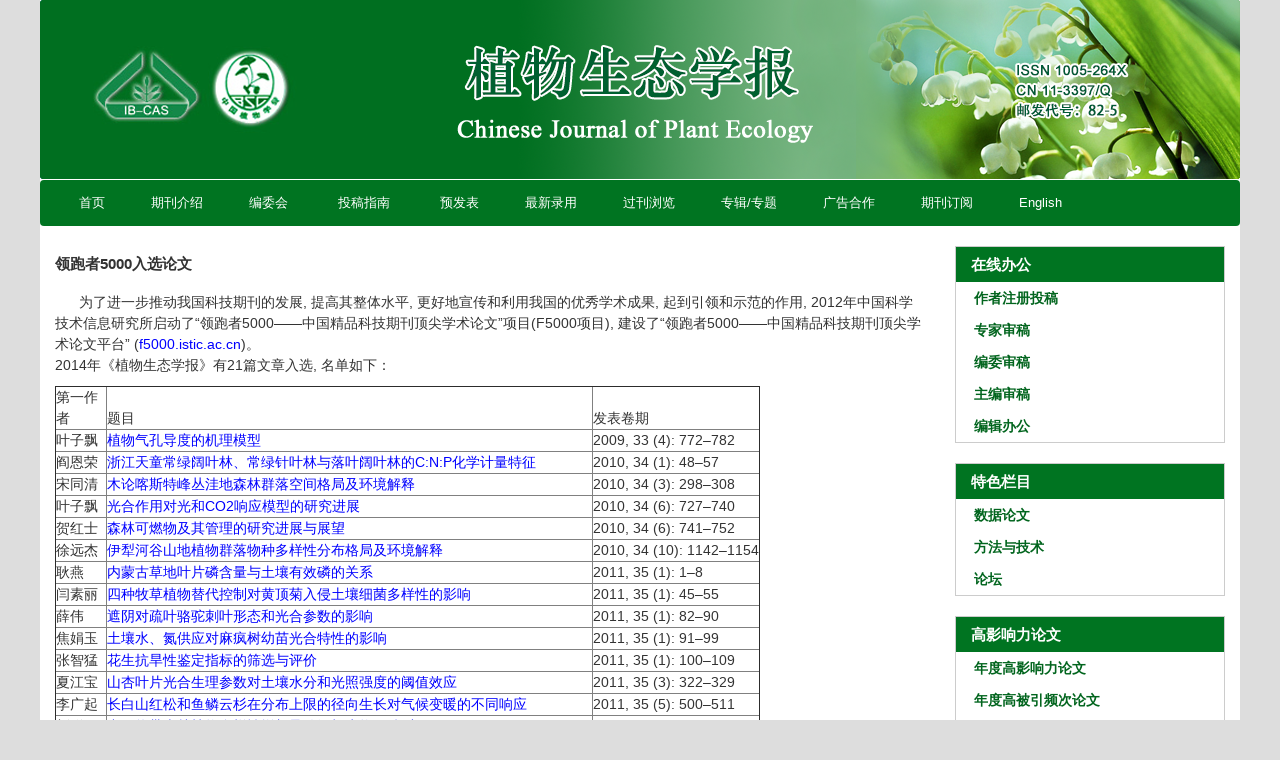

--- FILE ---
content_type: text/html;charset=UTF-8
request_url: https://www.jse.ac.cn/CN/column/item326.shtml
body_size: 7326
content:
<!DOCTYPE html>
<HTML>
<HEAD>
<TITLE>植物生态学报 领跑者5000入选论文</TITLE>
<meta charset="utf-8">
<meta http-equiv="X-UA-Compatible" content="IE=edge">
<meta name="viewport" content="width=device-width, initial-scale=1">
<!-- 上述3个meta标签*必须*放在最前面，任何其他内容都*必须*跟随其后！ -->
	<SCRIPT language=javascript>
		function Maximize()
		{
			self.moveTo(0,0);
			self.resizeTo(screen.availWidth,screen.availHeight);
		}
		
		function clearall()
		{
			var the_box = window.document.all('pid');
			for(var i=0;i< the_box.length;i++)
			{
				the_box[i].checked = false;
			}
		}
		
		function isready1(form)
		{
			var blnAlert = 0;
			var str_article = "";
			if (typeof(AbstractList.pid.length)=="undefined") 
			{  
				if(AbstractList.pid.checked==true)
				{
					blnAlert = blnAlert+1;
					str_article = str_article + AbstractList.pid.value+",";
				}
			} 
			else 
			{
				for (i=0;i<AbstractList.pid.length;i++) 
				{
			  	if(AbstractList.item("pid",i).checked==true)
			  	{  
						blnAlert = blnAlert+1;
						str_article = str_article + AbstractList.item("pid",i).value+",";
					}
			  } 
			}
			if (blnAlert==0)
			{
				alert("请您先选中文章！");
				return  false;
			}
			//alert(str_article);
			form.action="../article/uniteZhaiYao.do?uniteId="+str_article;
			form.submit;
		}
		
		function set_abs()
		{
			abst.style.display = "block";
		}
		
		function gotoPage()
		{
			var form = document.itmSearchForm;
			form.submit();
		}		
	</SCRIPT>
<!--网站必引-->
<link href="https://www.plant-ecology.com/images/1005-264X/css/bootstrap.min.css" rel="stylesheet">
<link href="https://www.plant-ecology.com/images/1005-264X/css/css.css" rel="stylesheet">
<script src="https://www.plant-ecology.com/images/1005-264X/js/jquery.min.js"></script>
<script src="https://www.plant-ecology.com/images/1005-264X/js/bootstrap.min.js"></script>
<link rel="stylesheet" href="https://www.plant-ecology.com/images/1005-264X/font/font-awesome.min.css">
<!--兼容性问题调试-->
<!--[if lt IE 9]>
    <script src="//cdn.bootcss.com/html5shiv/3.7.2/html5shiv.min.js"></script>
    <script src="//cdn.bootcss.com/respond.js/1.4.2/respond.min.js"></script>
    <![endif]-->
<!--[if IE 9]>
    <script src="//cdn.bootcss.com/geopattern/1.2.3/js/base64.min.js"></script>
    <script src="//cdn.bootcss.com/geopattern/1.2.3/js/typedarray.min.js"></script>
    <![endif]-->
</HEAD>
<BODY>
<!--头部-->
<!--头部-->
<div class="header">
	<!--<div class="ding" style="padding:2px 10px;"><a href="http://www.integrativebiology.ac.cn" target="_blank"><img src="https://www.plant-ecology.com/images/banner_qkw.png" width="175"></a></div>-->
	<div class="banner hidden-sm hidden-xs">
		 
	</div>
	<div class="banner_mobile hidden-lg hidden-md">
		<img src="https://www.plant-ecology.com/images/1005-264X/bannerbj.png" class="img-responsive">
	</div>
	<!--导航-->
    <div class="navbar site-nav">
			<div class="navbar-header">
				<button class="navbar-toggle collapsed" type="button" data-toggle="collapse" data-target=".navbar-collapse">
					<span class="sr-only">Toggle navigation</span>
					<span class="icon-bar"></span>
					<span class="icon-bar"></span>
					<span class="icon-bar"></span>
				</button>
				<a class="navbar-brand visible-xs" href=""></a>
			</div>
            <div class="navbar-collapse collapse" role="navigation">
                <ul class="nav navbar-nav">
                    <li><a href="https://www.plant-ecology.com/CN/1005-264X/home.shtml">&nbsp;&nbsp;首页&nbsp;&nbsp;</a></li>
                    <li role="presentation" class="dropdown">
                    <a href="#" class="dropdown-toggle" data-toggle="dropdown">&nbsp;&nbsp;期刊介绍&nbsp;&nbsp;</a>
                               <ul class="dropdown-menu">
                               <li role="presentation"><a role="menuitem" tabindex="-1" href="https://www.plant-ecology.com/CN/column/column57.shtml">期刊简介</a></li>
                               <li role="presentation"><a role="menuitem" tabindex="-1" href="https://www.plant-ecology.com/CN/column/column104.shtml">刊登范围</a></li>
							   <li role="presentation"><a role="menuitem" tabindex="-1" href="https://www.plant-ecology.com/CN/column/column103.shtml">读者对象</a></li>
							   <li role="presentation"><a role="menuitem" tabindex="-1" href="https://www.plant-ecology.com/CN/column/column105.shtml">本刊历史</a></li>
							   <li role="presentation"><a role="menuitem" tabindex="-1" href="https://www.plant-ecology.com/CN/column/column106.shtml">国内数据库收录情况</a></li>
							   <li role="presentation"><a role="menuitem" tabindex="-1" href="https://www.plant-ecology.com/CN/column/column152.shtml">海外数据库收录情况</a></li>
							   <li role="presentation"><a role="menuitem" tabindex="-1" href="https://www.plant-ecology.com/CN/column/column107.shtml">期刊各项统计指标</a></li>
							   <li role="presentation"><a role="menuitem" tabindex="-1" href="https://www.plant-ecology.com/CN/column/column108.shtml">获得荣誉</a></li>
							  </ul>
                    </li>
                    <li><a href="https://www.plant-ecology.com/CN/column/column58.shtml">&nbsp;&nbsp;编委会&nbsp;&nbsp;</a>
					<ul class="dropdown-menu">
					 <li role="presentation"><a role="menuitem" tabindex="-1" href="https://www.plant-ecology.com/CN/column/column58.shtml">编委会</a></li>
				     <li role="presentation"><a role="menuitem" tabindex="-1" href="https://www.plant-ecology.com/CN/column/item1005.shtml">青年编委</a></li>
					 </ul>
                    </li>
                    <li>
                    <a href="" target="_blank" class="dropdown-toggle" data-toggle="dropdown">&nbsp;&nbsp;&nbsp;投稿指南&nbsp;&nbsp;&nbsp;</a>
						<ul class="dropdown-menu">
						   <li role="presentation"><a role="menuitem" tabindex="-1" href="https://www.plant-ecology.com/CN/column/column109.shtml">征稿简则</a></li>
						   <li role="presentation"><a role="menuitem" tabindex="-1" href="https://www.plant-ecology.com/CN/column/item893.shtml">数据共享政策</a></li>
						   <li role="presentation"><a role="menuitem" tabindex="-1" href="https://www.plant-ecology.com/CN/column/column172.shtml">数据论文稿件要求</a></li>
						   <li role="presentation"><a role="menuitem" tabindex="-1" href="https://www.plant-ecology.com/UserFiles/File/zwmb.doc">投稿论文模版</a></li>
						   <li role="presentation"><a role="menuitem" tabindex="-1" href="https://www.plant-ecology.com/CN/column/column111.shtml">法定计量单位,拉丁名,专有名词书写规范围</a></li>
						   <li role="presentation"><a role="menuitem" tabindex="-1" href="https://www.plant-ecology.com/CN/column/column110.shtml">中英文题目,关键词,摘要撰写要求</a></li>
						   <li role="presentation"><a role="menuitem" tabindex="-1" href="https://www.plant-ecology.com/CN/column/column112.shtml">参考文献著录格式</a></li>
						   <li role="presentation"><a role="menuitem" tabindex="-1" href="https://www.plant-ecology.com/CN/column/column113.shtml">插图具体要求</a></li>
						   <li role="presentation"><a role="menuitem" tabindex="-1" href="https://www.plant-ecology.com/UserFiles/File/zzsmgf.doc">作者署名规范</a></li>
						</ul>
                    </li>
                    <li><a href="https://www.plant-ecology.com/CN/article/showIncomingVolumnList.do">&nbsp;&nbsp;预发表&nbsp;&nbsp;</a></li>
                    <li><a href="https://www.plant-ecology.com/CN/article/showNewArticle.do">&nbsp;&nbsp;最新录用&nbsp;&nbsp;</a></li>
					<li><a href="https://www.plant-ecology.com/CN/article/showOldVolumnList.do">&nbsp;&nbsp;过刊浏览&nbsp;&nbsp;</a></li>
					<li><a href="https://www.plant-ecology.com/CN/article/showSpecialIssues.do">&nbsp;&nbsp;专辑/专题&nbsp;&nbsp;</a></li>
                    <li><a href="https://www.plant-ecology.com/CN/column/column61.shtml">&nbsp;&nbsp;广告合作&nbsp;&nbsp;</a></li>
					<li><a href="https://www.plant-ecology.com/CN/column/column60.shtml">&nbsp;&nbsp;期刊订阅&nbsp;&nbsp;</a></li>
                    <li><a href="https://www.plant-ecology.com/EN/1005-264X/home.shtml" target="_blank">&nbsp;&nbsp;English&nbsp;&nbsp;</a></li>
					
                   
                </ul>

            </div>

    </div>
	<!--导航-->
   
</div>
<!--头部 end-->

<!--中间-->
<div class="main row">
<!--左-->
<div class="col-md-9 col-sm-9 col-xs-12">
	
	 		<div class="content_r">
	 			<div class="lanmm">领跑者5000入选论文</div>
	 			<ul>
				
	 			<li>
	 								<p style='line-height: 150%'>&nbsp;&nbsp;&nbsp;&nbsp;&nbsp; 为了进一步推动我国科技期刊的发展, 提高其整体水平, 更好地宣传和利用我国的优秀学术成果, 起到引领和示范的作用, 2012年中国科学技术信息研究所启动了&ldquo;领跑者5000&mdash;&mdash;中国精品科技期刊顶尖学术论文&rdquo;项目(F5000项目), 建设了&ldquo;领跑者5000&mdash;&mdash;中国精品科技期刊顶尖学术论文平台&rdquo; (<a href='http://f5000.istic.ac.cn'><font color='#0000ff'>f5000.istic.ac.cn</font></a>)。<br />
2014年《植物生态学报》有21篇文章入选, 名单如下：</p>
<p style='line-height: 150%'>
<table border='1' cellspacing='0' cellpadding='0' align='center'>
    <tbody>
        <tr>
            <td width='51'>
            <div style='line-height: 150%'>第一作者</div>
            </td>
            <td valign='bottom'>
            <div style='line-height: 150%'>题目</div>
            </td>
            <td valign='bottom'>
            <div style='line-height: 150%'>发表卷期</div>
            </td>
        </tr>
        <tr>
            <td valign='bottom'>
            <div style='line-height: 150%'>叶子飘</div>
            </td>
            <td valign='bottom'>
            <div style='line-height: 150%'><a href='http://www.plant-ecology.com/CN/abstract/abstract9100.shtml'><font color='#0000ff'>植物气孔导度的机理模型</font></a></div>
            </td>
            <td valign='bottom'>
            <div style='line-height: 150%'>2009, 33&nbsp;(4):&nbsp;772&ndash;<span>782</span></div>
            </td>
        </tr>
        <tr>
            <td valign='bottom'>
            <div style='line-height: 150%'>阎恩荣</div>
            </td>
            <td valign='bottom'>
            <div style='line-height: 150%'><a href='http://www.plant-ecology.com/CN/abstract/abstract9977.shtml'><font color='#0000ff'>浙江天童常绿阔叶林、常绿针叶林与落叶阔叶林的C:N:P化学计量特征</font></a></div>
            </td>
            <td valign='bottom'>
            <div style='line-height: 150%'>2010, 34 (1): 48&ndash;57</div>
            </td>
        </tr>
        <tr>
            <td valign='bottom'>
            <div style='line-height: 150%'>宋同清</div>
            </td>
            <td valign='bottom'>
            <div style='line-height: 150%'><a href='http://www.plant-ecology.com/CN/abstract/abstract10588.shtml'><font color='#0000ff'>木论喀斯特峰丛洼地森林群落空间格局及环境解释</font></a></div>
            </td>
            <td valign='bottom'>
            <div style='line-height: 150%'>2010, 34 (3): 298&ndash;308</div>
            </td>
        </tr>
        <tr>
            <td valign='bottom'>
            <div style='line-height: 150%'>叶子飘</div>
            </td>
            <td valign='bottom'>
            <div style='line-height: 150%'><a href='http://www.plant-ecology.com/CN/abstract/abstract9098.shtml'><font color='#0000ff'>光合作用对光和CO2响应模型的研究进展</font></a></div>
            </td>
            <td valign='bottom'>
            <div style='line-height: 150%'>2010, 34&nbsp;(6):&nbsp;727&ndash;<span>740</span></div>
            </td>
        </tr>
        <tr>
            <td valign='bottom'>
            <div style='line-height: 150%'>贺红士</div>
            </td>
            <td valign='bottom'>
            <div style='line-height: 150%'><a href='http://www.plant-ecology.com/CN/abstract/abstract8862.shtml'><font color='#0000ff'>森林可燃物及其管理的研究进展与展望</font></a></div>
            </td>
            <td valign='bottom'>
            <div style='line-height: 150%'>2010, 34&nbsp;(6):&nbsp;741&ndash;<span>752</span></div>
            </td>
        </tr>
        <tr>
            <td valign='bottom'>
            <div style='line-height: 150%'>徐远杰</div>
            </td>
            <td valign='bottom'>
            <div style='line-height: 150%' align='justify'><a href='http://www.plant-ecology.com/CN/abstract/abstract10994.shtml'><font color='#0000ff'>伊犁河谷山地植物群落物种多样性分布格局及环境解释</font></a></div>
            </td>
            <td valign='bottom'>
            <div style='line-height: 150%'>2010, 34&nbsp;(10):&nbsp;1142&ndash;<span>1154</span></div>
            </td>
        </tr>
        <tr>
            <td valign='bottom'>
            <div style='line-height: 150%'>耿燕</div>
            </td>
            <td valign='bottom'>
            <div style='line-height: 150%'><a href='http://www.plant-ecology.com/CN/abstract/abstract11029.shtml'><font color='#0000ff'>内蒙古草地叶片磷含量与土壤有效磷的关系</font></a></div>
            </td>
            <td valign='bottom'>
            <div style='line-height: 150%'>2011, 35&nbsp;(1):&nbsp;1&ndash;<span>8</span></div>
            </td>
        </tr>
        <tr>
            <td valign='bottom'>
            <div style='line-height: 150%'>闫素丽</div>
            </td>
            <td valign='bottom'>
            <div style='line-height: 150%'><a href='http://www.plant-ecology.com/CN/abstract/abstract11031.shtml'><font color='#0000ff'>四种牧草植物替代控制对黄顶菊入侵土壤细菌多样性的影响</font></a></div>
            </td>
            <td valign='bottom'>
            <div style='line-height: 150%'>2011, 35&nbsp;(1):&nbsp;45&ndash;<span>55</span></div>
            </td>
        </tr>
        <tr>
            <td valign='bottom'>
            <div style='line-height: 150%'>薛伟</div>
            </td>
            <td valign='bottom'>
            <div style='line-height: 150%'><a href='http://www.plant-ecology.com/CN/abstract/abstract11052.shtml'><font color='#0000ff'>遮阴对疏叶骆驼刺叶形态和光合参数的影响</font></a></div>
            </td>
            <td valign='bottom'>
            <div style='line-height: 150%'>2011, 35&nbsp;(1):&nbsp;82&ndash;<span>90</span></div>
            </td>
        </tr>
        <tr>
            <td valign='bottom'>
            <div style='line-height: 150%'>焦娟玉</div>
            </td>
            <td valign='bottom'>
            <div style='line-height: 150%'><a href='http://www.plant-ecology.com/CN/abstract/abstract11049.shtml'><font color='#0000ff'>土壤水、氮供应对麻疯树幼苗光合特性的影响</font></a></div>
            </td>
            <td valign='bottom'>
            <div style='line-height: 150%'>2011, 35&nbsp;(1):&nbsp;91&ndash;<span>99</span></div>
            </td>
        </tr>
        <tr>
            <td valign='bottom'>
            <div style='line-height: 150%'>张智猛</div>
            </td>
            <td valign='bottom'>
            <div style='line-height: 150%'><a href='http://www.plant-ecology.com/CN/abstract/abstract11056.shtml'><font color='#0000ff'>花生抗旱性鉴定指标的筛选与评价</font></a></div>
            </td>
            <td valign='bottom'>
            <div style='line-height: 150%'>2011, 35&nbsp;(1):&nbsp;100&ndash;<span>109</span></div>
            </td>
        </tr>
        <tr>
            <td valign='bottom'>
            <div style='line-height: 150%'>夏江宝</div>
            </td>
            <td valign='bottom'>
            <div style='line-height: 150%'><a href='http://www.plant-ecology.com/CN/abstract/abstract11070.shtml'><font color='#0000ff'>山杏叶片光合生理参数对土壤水分和光照强度的阈值效应</font></a></div>
            </td>
            <td valign='bottom'>
            <div style='line-height: 150%'>2011, 35&nbsp;(3):&nbsp;322&ndash;<span>329</span></div>
            </td>
        </tr>
        <tr>
            <td valign='bottom'>
            <div style='line-height: 150%'>李广起</div>
            </td>
            <td valign='bottom'>
            <div style='line-height: 150%'><a href='http://www.plant-ecology.com/CN/abstract/abstract11102.shtml'><font color='#0000ff'>长白山红松和鱼鳞云杉在分布上限的径向生长对气候变暖的不同响应</font></a></div>
            </td>
            <td valign='bottom'>
            <div style='line-height: 150%'>2011, 35&nbsp;(5):&nbsp;500&ndash;<span>511</span></div>
            </td>
        </tr>
        <tr>
            <td valign='bottom'>
            <div style='line-height: 150%'>刘聪</div>
            </td>
            <td valign='bottom'>
            <div style='line-height: 150%'><a href='http://www.plant-ecology.com/CN/abstract/abstract11083.shtml'><font color='#0000ff'>中亚热带森林植物多样性增加导致细根生物量&ldquo;超产&rdquo;</font></a></div>
            </td>
            <td valign='bottom'>
            <div style='line-height: 150%'>2011, 35&nbsp;(5):&nbsp;539&ndash;<span>550</span></div>
            </td>
        </tr>
        <tr>
            <td valign='bottom'>
            <div style='line-height: 150%'>王晶苑</div>
            </td>
            <td valign='bottom'>
            <div style='line-height: 150%'><a href='http://www.plant-ecology.com/CN/abstract/abstract11121.shtml'><font color='#0000ff'>中国四种森林类型主要优势植物的C:N:P化学计量学特征</font></a></div>
            </td>
            <td valign='bottom'>
            <div style='line-height: 150%'>2011, 35&nbsp;(6):&nbsp;587&ndash;<span>595</span></div>
            </td>
        </tr>
        <tr>
            <td valign='bottom'>
            <div style='line-height: 150%'>安卓</div>
            </td>
            <td valign='bottom'>
            <div style='line-height: 150%'><a href='http://www.plant-ecology.com/CN/abstract/abstract11127.shtml'><font color='#0000ff'>氮素添加对黄土高原典型草原长芒草氮磷重吸收率及C:N:P化学计量特征的影响</font></a></div>
            </td>
            <td valign='bottom'>
            <div style='line-height: 150%'>2011, 35&nbsp;(8):&nbsp;801&ndash;<span>807</span></div>
            </td>
        </tr>
        <tr>
            <td valign='bottom'>
            <div style='line-height: 150%'>宋彦涛</div>
            </td>
            <td valign='bottom'>
            <div style='line-height: 150%'><a href='http://www.plant-ecology.com/CN/abstract/abstract11211.shtml'><font color='#0000ff'>松嫩草地80种草本植物叶片氮磷化学计量特征</font></a></div>
            </td>
            <td valign='bottom'>
            <div style='line-height: 150%'>2012, 36&nbsp;(3):&nbsp;222&ndash;<span>230</span></div>
            </td>
        </tr>
        <tr>
            <td valign='bottom'>
            <div style='line-height: 150%'>刘运科</div>
            </td>
            <td valign='bottom'>
            <div style='line-height: 150%'><a href='http://www.plant-ecology.com/CN/abstract/abstract11267.shtml'><font color='#0000ff'>间伐对川西亚高山粗枝云杉人工林细根生物量及碳储量的影响</font></a></div>
            </td>
            <td valign='bottom'>
            <div style='line-height: 150%'>2012, 36&nbsp;(7):&nbsp;645&ndash;<span>654</span></div>
            </td>
        </tr>
        <tr>
            <td valign='bottom'>
            <div style='line-height: 150%'>于顺利</div>
            </td>
            <td valign='bottom'>
            <div style='line-height: 150%'><a href='http://www.plant-ecology.com/CN/abstract/abstract11284.shtml'><font color='#0000ff'>种子地理学研究的新进展</font></a></div>
            </td>
            <td valign='bottom'>
            <div style='line-height: 150%'>2012, 36&nbsp;(8):&nbsp;918&ndash;<span>922</span></div>
            </td>
        </tr>
        <tr>
            <td valign='bottom'>
            <div style='line-height: 150%'>赵新风</div>
            </td>
            <td valign='bottom'>
            <div style='line-height: 150%'><a href='http://www.plant-ecology.com/CN/abstract/abstract11466.shtml'><font color='#0000ff'>养分与水分添加对荒漠草地植物群落结构和物种多样性的影响</font></a></div>
            </td>
            <td valign='bottom'>
            <div style='line-height: 150%'>2014, 38&nbsp;(2):&nbsp;167&ndash;<span>177</span></div>
            </td>
        </tr>
        <tr>
            <td valign='bottom'>
            <div style='line-height: 150%'>刘娜娜</div>
            </td>
            <td valign='bottom'>
            <div style='line-height: 150%'><a href='http://www.plant-ecology.com/CN/abstract/abstract11602.shtml'><font color='#0000ff'>内蒙古典型草原优势种冷蒿和克氏针茅对土壤低磷环境适应策略的比较</font></a></div>
            </td>
            <td valign='bottom'>
            <div style='line-height: 150%'>2014, 38&nbsp;(9):&nbsp;905&ndash;<span>915</span></div>
            </td>
        </tr>
    </tbody>
</table>
</p>
					 			</li>
	 			</ul>
		 		<div class="liulancishu">
		 		发布日期：2014-10-28 浏览：




11336
	
	
	 
		 		</div>
	 		</div>
	 		
	
 </div>	

<!--左end-->
<!--右-->
<div class="col-md-3 col-sm-3 col-xs-12">
		
		<div class="r_tab">
			<div class="r_tit">在线办公</div>
			<ul>
				<li class="r_page"><a href="https://zwstxbauthor.manuscriptcloud.com/" target="_blank" class="r_lmlj">作者注册投稿</a></li>
				<li class="r_page"><a href="https://zwstxbauthor.manuscriptcloud.com/" target="_blank" class="r_lmlj">专家审稿</a></li>
				<li class="r_page"><a href="https://zwstxbeditor.manuscriptcloud.com/" target="_blank" class="r_lmlj">编委审稿</a></li>
				<li class="r_page"><a href="https://zwstxbeditor.manuscriptcloud.com/" target="_blank" class="r_lmlj">主编审稿</a></li>
				<li class="r_page" style="border-bottom:none;"><a href="https://zwstxbeditor.manuscriptcloud.com/" target="_blank" class="r_lmlj">编辑办公</a></li>
			</ul>
		</div>
		
		<div class="r_tab">
			<div class="r_tit">特色栏目</div>
			<ul>
				<li class="r_page"><a href="https://www.plant-ecology.com/CN/article/showChannelArticle.do?id=90" class="r_lmlj">数据论文</a></li>
				<li class="r_page"><a href="https://www.plant-ecology.com/CN/article/showChannelArticle.do?id=91" class="r_lmlj">方法与技术</a></li>
				<li class="r_page"><a href="https://www.plant-ecology.com/CN/article/showChannelArticle.do?id=72" class="r_lmlj">论坛</a></li>
			</ul>
		</div>
		
		<div class="r_tab">
			<div class="r_tit">高影响力论文</div>
			<ul>
				
				<li class="r_page"><a href="https://www.plant-ecology.com/CN/column/column68.shtml" class="r_lmlj">年度高影响力论文</a></li>
				<li class="r_page"><a href="https://www.plant-ecology.com/CN/column/column69.shtml" class="r_lmlj">年度高被引频次论文</a></li>
				<li class="r_page" style="border-bottom:none;"><a href="https://www.plant-ecology.com/CN/column/column70.shtml" class="r_lmlj">领跑者5000入选论文</a></li>
			</ul>
		</div>
		
		<div class="r_tab">
			<div class="r_tit"><a href="https://www.plant-ecology.com/CN/column/column73.shtml" style="color:#fff;">历年审稿专家</a></div>
		</div>
		<div class="r_tab">
			<div class="r_tit"><a href="https://www.plant-ecology.com/CN/column/column63.shtml" style="color:#fff;">封面故事及微文精选</a></div>
		</div>
		<div class="r_tab">
			<div class="r_tit"><a href="https://www.plant-ecology.com/CN/column/column62.shtml" style="color:#fff;">下载中心</a></div>
		</div>
		
		
		<div class="content_left">
    <div class="title"><span>友情链接</span></div>
    <div class="left_nav">  
        <ul>
            <li>
                <div class="t"><i></i><a href="https://www.plant-ecology.com/CN/column/column122.shtml">相关部委</a></div>
                <div class="txt">
                    <p><a href="http://www.cas.cn/" target="_blank">中国科学院</a></p>
                    <p><a href="http://www.nsfc.gov.cn/" target="_blank">国家自然科学基金委员会</a></p>
                    <p><a href="http://www.most.gov.cn/" target="_blank">中华人民共和国科学技术部</a></p>
                </div>
            </li>
            <li>
                <div class="t"><i></i><a href="https://www.plant-ecology.com/CN/column/column149.shtml">相关学会</a></div>
                <div class="txt">
                    <p><a href="http://www.botany.org.cn/" target="_blank">中国植物学会</a></p>
                    <p><a href="http://www.esc.org.cn/" target="_blank">中国生态学学会</a></p>
                    <p><a href="http://www.sino-eco.org/" target="_blank">中华海外生态学者协会</a></p>
                </div>
            </li>
            <li>
                <div class="t"><i></i><a href="https://www.plant-ecology.com/CN/column/column125.shtml">科研院所</a></div>
                <div class="txt">
                    <p><a href="http://www.ibcas.ac.cn/" target="_blank">中国科学院植物研究所</a></p>
                </div>
            </li>
            <li>
                <div class="t"><i></i><a href="https://www.plant-ecology.com/CN/column/column127.shtml">重点实验室</a></div>
                <div class="txt">
                    <p><a href="http://lvec.ibcas.ac.cn/" target="_blank">植被与环境变化国家重点实验室</a></p> 
                    <p><a href="http://www.lseb.cn/" target="_blank">系统与进化植物学国家重点实验室</a></p>
                </div>
            </li>
            <li>
                <div class="t"><i></i><a href="https://www.plant-ecology.com/CN/column/column128.shtml">野外科学观测研究站</a></div>
                <div class="txt">
				<p><a href="http://esd.cern.ac.cn/" target="_blank">鄂尔多斯草地生态站</a></p>
                    <p><a href="http://nmg.cern.ac.cn/" target="_blank">锡林郭勒草原生态站</a></p>
                    <p><a href="http://hbg.cern.ac.cn/" target="_blank">海北高寒草地生态站</a></p>
                     <p><a href="http://fkd.cern.ac.cn/" target="_blank">阜康荒漠生态站</a></p>
                      <p><a href="http://nmd.cern.ac.cn/" target="_blank">奈曼农田生态系统站</a></p>
                </div>
            </li>
            <li>
                <div class="t"><i></i><a href="https://www.plant-ecology.com/CN/column/column129.shtml">高等院校</a></div>
                <div class="txt">
                    <p><a href="http://bio.gucas.ac.cn/" target="_blank">中国科学院研究生院生命科学学院</a></p>
                   </div>
            </li> 
            <li>
                <div class="t hover"><i></i><a href="https://www.plant-ecology.com/CN/column/column130.shtml"> 相关期刊</a></div>
				 <div class="txt" style="overflow: hidden; display: block;">
                    <p><a href="https://www.integrativebiology.ac.cn/" target="_blank"><img src="https://www.plant-ecology.com/images/1005-264X/jiqun.png" width="150" class="img-responsive"></a></p>
                    <p><a href="https://www.jpe.ac.cn" target="_blank"><img src="https://www.plant-ecology.com/images/1005-264X/jpe.jpg" width="150" class="img-responsive"></a></p>
					<p><a href="https://www.jse.ac.cn/" target="_blank"><img src="https://www.plant-ecology.com/images/1005-264X/jse.jpg" width="150" class="img-responsive"></a></p>
                    <p><a href="https://www.jipb.net/" target="_blank"><img src="https://www.plant-ecology.com/images/1005-264X/jipb.jpg" width="150" class="img-responsive"> </a></p>
                    <p><a href="https://www.biodiversity-science.net/" target="_blank"><img src="https://www.plant-ecology.com/images/1005-264X/swdyx.jpg" width="150" class="img-responsive"></a></p>
					<p><a href="https://www.chinbullbotany.com/" target="_blank"><img src="https://www.plant-ecology.com/images/1005-264X/zw.jpg" width="150" class="img-responsive"></a></p>
  
                </div>
            </li> 
            <li>
                <div class="t"><i></i><a href="https://www.plant-ecology.com/CN/column/column131.shtml">文献数据库</a></div>
                <div class="txt">
                    <p><a href="http://www.las.ac.cn/" target="_blank">中国科学院国家科学图书馆</a></p>
                    <p><a href="http://www.cnki.net/" target="_blank">中国知网</a></p>
                    <p><a href="http://www.wanfangdata.com.cn/" target="_blank"> 万方数据库/期刊检索</a></p>
                </div>
            </li> 
            <li>
                <div class="t"><i></i><a href="https://www.plant-ecology.com/CN/column/column134.shtml"> 科学数据库</a></div>
                <div class="txt">
                    <p><a href="http://www.csdb.cn/" target="_blank">中国科学院科学数据库</a></p>
                    <p><a href="#" target="_blank">中国数字植物标本馆</a></p>
					<p><a href="http://www.plant.csdb.cn/" target="_blank">中国植物数据库</a></p>
                </div>
            </li>  
            
            <li>
                <div class="t hover"><i></i><a href="https://www.plant-ecology.com/CN/column/column132.shtml">仪器设备供应商</a></div>
                <div class="txt" style="overflow: hidden; display: block;">
                    <p><a href="http://www.plant-ecology.com/CN/column/item190.shtml" target="_blank">上海泽泉科技股份有限公司</a></p>

                </div>
            </li> 
                            
        </ul> 
       
    </div>
</div>

	<script charset="utf-8" type="text/javascript" src="https://www.plant-ecology.com/images/1005-264X/js/jquery.js"></script>
	<script charset="utf-8" type="text/javascript" src="https://www.plant-ecology.com/images/1005-264X/js/theme.js"></script>
	
	<div class="ewm">
		<ul>
		  
			<li><img src="https://www.plant-ecology.com/images/1005-264X/fuwuhao.jpg"><br>微信服务号: zwstxbfw</li>
			<li><img src="https://www.plant-ecology.com/images/1005-264X/wxdy-zwstxb.jpg"><br>微信订阅号：zwstxb</li>
			
		</ul>
	</div>
	<div class="ewm">
		<ul>
			<li><img src="https://www.plant-ecology.com/images/1005-264X/淘宝二维码.jpg"><br>淘宝店订购</li>
			<li><img src="https://www.plant-ecology.com/images/1005-264X/微店二维码.jpg"><br>微店订购</li>
			
		</ul>
	</div>
	</li>
	

</div>
<!--右end-->
</div>
<!--底部-->
<!--底部-->
<div class="footer">
	<p>
	
	Copyright &copy; 2022 版权所有 《植物生态学报》编辑部  <br>
地址: 北京香山南辛村20号, 邮编: 100093 <br>
Tel.: 010-62836134, 62836138;　Fax: 010-82599431;　E-mail: apes@ibcas.ac.cn, cjpe@ibcas.ac.cn <br>
 备案号: <a href="https://beian.miit.gov.cn" target="_blank"  class="baid">京ICP备16067583号-19</a>&nbsp; <script type="text/javascript" src="https://js.users.51.la/21041231.js"></script>

	</p>
</div>
<!--底部end-->
<!--返回顶部-->
<div class="top-arrow" id="backtop" style="display:block;">
    <span class="glyphicon glyphicon-chevron-up" aria-hidden="true"></span>
</div>
<script type="text/javascript">
    $(document).ready(function(){
        $("#backtop").hide();
        $(window).scroll(function () {
            if ($(this).scrollTop() >50) {
                $('#backtop').fadeIn();
            } else {
                $('#backtop').fadeOut();
            }
        });
        $('#backtop').click(function () {
            $('body,html').animate({
                scrollTop: 0
            }, 500);
        });
        $("pre").addClass("prettyprint");
    });
</script>
<!--返回顶部end-->
</BODY>
</HTML>




--- FILE ---
content_type: application/x-javascript;charset=UTF-8
request_url: https://www.plant-ecology.com/images/1005-264X/js/theme.js
body_size: 706
content:
$(".left_nav li .t i").click(function(){
	$(this).parent(".t").toggleClass("hover");
	$(this).parent(".t").next(".txt").slideToggle()
})


var sl=$(".left_nav li").length;
if(sl>12){
	$(".left_nav li").each(function(index){
		if(index>11){
			$(this).hide(0)
		}
	})
	$(".left_nav .more").show()
}else{
	$(".left_nav .more").hide()
}

function opene(){
	$(".left_nav li").each(function(index){
		if(index>5){
			$(this).slideToggle(300);
			$(this).find(".t").removeClass("hover");
			$(this).find(".txt").slideUp();
		}
	})
}

$(".left_nav .more").click(function() {
	opene();
	$(this).toggleClass("hover");
	var text=$(this).find("span").text();
	if(text=="展开"){
		$(this).find("span").text("收起");
	}else if(text=="收起"){
        $(this).find("span").text("展开");
	}
});

if($("div").hasClass("owl-carousel")){
	$('#scroll').owlCarousel({
		items:4,
		autoPlay:false,
		navigation:true,
		navigationText: ["",""],
		scrollPerPage:false
	});
}

$(".details_box ul li .more").hover(function(){
	$(this).next(".txt").fadeIn()
},function(){
	$(this).next(".txt").fadeOut()
});

